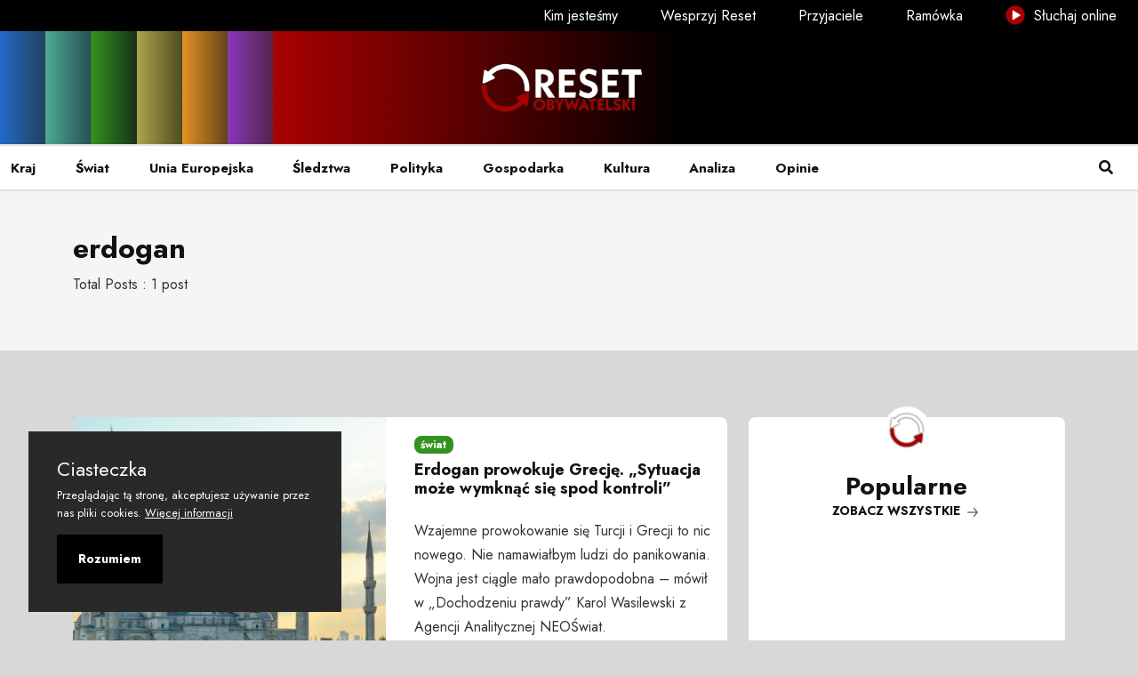

--- FILE ---
content_type: text/html; charset=utf-8
request_url: https://resetobywatelski.pl/tag/erdogan/
body_size: 9663
content:
<!DOCTYPE html>
<html lang="pl">

<head>
  <meta charset="utf-8">

  <meta http-equiv="X-UA-Compatible" content="IE=edge">
  <meta name="viewport" content="width=device-width, initial-scale=1">

  <title>erdogan - resetobywatelski</title>


  <link rel="shortcut icon" type="image/ico" href="https://resetobywatelski.pl/content/images/size/w256h256/2021/09/NOWE-Reset-symbol-czarny-copy.png">

  <link rel="preconnect" href="https://fonts.googleapis.com">
  <link rel="preconnect" href="https://fonts.gstatic.com" crossorigin>
  <link href="https://fonts.googleapis.com/css2?family=Jost:wght@200;400;600;700&display=swap" rel="stylesheet">

  <link rel="stylesheet" href="https://resetobywatelski.pl/assets/css/app.min.css?v=dbc0a6cb91">

  <script src="https://cdn.jsdelivr.net/npm/amplitudejs@latest/dist/amplitude.min.js"></script>

  <script>
    var pagination_next_page_number = '',
      pagination_available_pages_number = '1';
    if (typeof site_content_key === 'undefined') {
      var site_content_key = '240824bb72c8bf1767314d0e46';
    }
    if (typeof site_url === 'undefined') {
      var site_url = 'https://resetobywatelski.pl';
    }
    var ghost_root_url = '/ghost/api/v4';
  </script>

  <link rel="icon" href="https://resetobywatelski.pl/content/images/size/w256h256/2021/09/NOWE-Reset-symbol-czarny-copy.png" type="image/png">
    <link rel="canonical" href="https://resetobywatelski.pl/tag/erdogan/">
    <meta name="referrer" content="no-referrer-when-downgrade">
    
    <meta property="og:site_name" content="resetobywatelski">
    <meta property="og:type" content="website">
    <meta property="og:title" content="erdogan - resetobywatelski">
    <meta property="og:description" content="wolne medium obywateli">
    <meta property="og:url" content="https://resetobywatelski.pl/tag/erdogan/">
    <meta property="og:image" content="https://resetobywatelski.pl/content/images/size/w1200/2022/06/Reset-Logo.jpg">
    <meta property="article:publisher" content="https://www.facebook.com/resetobywatelski">
    <meta name="twitter:card" content="summary_large_image">
    <meta name="twitter:title" content="erdogan - resetobywatelski">
    <meta name="twitter:description" content="wolne medium obywateli">
    <meta name="twitter:url" content="https://resetobywatelski.pl/tag/erdogan/">
    <meta name="twitter:image" content="https://resetobywatelski.pl/content/images/size/w1200/2022/06/Reset-Logo.jpg">
    <meta name="twitter:site" content="@Reset_Oby">
    <meta property="og:image:width" content="1200">
    <meta property="og:image:height" content="377">
    
    <script type="application/ld+json">
{
    "@context": "https://schema.org",
    "@type": "Series",
    "publisher": {
        "@type": "Organization",
        "name": "resetobywatelski",
        "url": "https://resetobywatelski.pl/",
        "logo": {
            "@type": "ImageObject",
            "url": "https://resetobywatelski.pl/content/images/2021/09/reset-logo.png"
        }
    },
    "url": "https://resetobywatelski.pl/tag/erdogan/",
    "name": "erdogan",
    "mainEntityOfPage": "https://resetobywatelski.pl/tag/erdogan/"
}
    </script>

    <meta name="generator" content="Ghost 6.12">
    <link rel="alternate" type="application/rss+xml" title="resetobywatelski" href="https://resetobywatelski.pl/rss/">
    <script defer src="https://cdn.jsdelivr.net/ghost/portal@~2.56/umd/portal.min.js" data-i18n="true" data-ghost="https://resetobywatelski.pl/" data-key="00ae0c959a5aa765b31fc74334" data-api="https://resetobywatelski.ghost.io/ghost/api/content/" data-locale="pl" crossorigin="anonymous"></script><style id="gh-members-styles">.gh-post-upgrade-cta-content,
.gh-post-upgrade-cta {
    display: flex;
    flex-direction: column;
    align-items: center;
    font-family: -apple-system, BlinkMacSystemFont, 'Segoe UI', Roboto, Oxygen, Ubuntu, Cantarell, 'Open Sans', 'Helvetica Neue', sans-serif;
    text-align: center;
    width: 100%;
    color: #ffffff;
    font-size: 16px;
}

.gh-post-upgrade-cta-content {
    border-radius: 8px;
    padding: 40px 4vw;
}

.gh-post-upgrade-cta h2 {
    color: #ffffff;
    font-size: 28px;
    letter-spacing: -0.2px;
    margin: 0;
    padding: 0;
}

.gh-post-upgrade-cta p {
    margin: 20px 0 0;
    padding: 0;
}

.gh-post-upgrade-cta small {
    font-size: 16px;
    letter-spacing: -0.2px;
}

.gh-post-upgrade-cta a {
    color: #ffffff;
    cursor: pointer;
    font-weight: 500;
    box-shadow: none;
    text-decoration: underline;
}

.gh-post-upgrade-cta a:hover {
    color: #ffffff;
    opacity: 0.8;
    box-shadow: none;
    text-decoration: underline;
}

.gh-post-upgrade-cta a.gh-btn {
    display: block;
    background: #ffffff;
    text-decoration: none;
    margin: 28px 0 0;
    padding: 8px 18px;
    border-radius: 4px;
    font-size: 16px;
    font-weight: 600;
}

.gh-post-upgrade-cta a.gh-btn:hover {
    opacity: 0.92;
}</style><script async src="https://js.stripe.com/v3/"></script>
    <script defer src="https://cdn.jsdelivr.net/ghost/sodo-search@~1.8/umd/sodo-search.min.js" data-key="00ae0c959a5aa765b31fc74334" data-styles="https://cdn.jsdelivr.net/ghost/sodo-search@~1.8/umd/main.css" data-sodo-search="https://resetobywatelski.ghost.io/" data-locale="pl" crossorigin="anonymous"></script>
    
    <link href="https://resetobywatelski.pl/webmentions/receive/" rel="webmention">
    <script defer src="/public/cards.min.js?v=dbc0a6cb91"></script>
    <link rel="stylesheet" type="text/css" href="/public/cards.min.css?v=dbc0a6cb91">
    <script defer src="/public/member-attribution.min.js?v=dbc0a6cb91"></script>
    <script defer src="/public/ghost-stats.min.js?v=dbc0a6cb91" data-stringify-payload="false" data-datasource="analytics_events" data-storage="localStorage" data-host="https://resetobywatelski.pl/.ghost/analytics/api/v1/page_hit"  tb_site_uuid="85aad730-eef1-409e-bd64-730896de27b9" tb_post_uuid="undefined" tb_post_type="null" tb_member_uuid="undefined" tb_member_status="undefined"></script><style>:root {--ghost-accent-color: #a90101;}</style>

</head>

<body class="tag-template tag-erdogan body-shape">

<header class="header-area">
  <div class="header-top-area d-none d-lg-flex">
    <a href="/kim-jestesmy/" class=""> Kim jesteśmy </a>
    <a href="/wesprzyj-reset/" class=""> Wesprzyj
      Reset </a>
    <a href="/przyjaciele/" class=""> Przyjaciele </a>
    <a href="/ramowka/" class=""> Ramówka </a>
    <a href="/sluchaj-online/" target="_blank" class=""><img src="https://resetobywatelski.pl/assets/images/icon-play.png?v=dbc0a6cb91" class="small-play-menu-icon" alt="Słuchaj online"> Słuchaj online </a>
  </div>
  <div class="header-navbar-middle d-none d-lg-block rainbow-container">
    <div class="container-fluid">
      <div class="navbar-brand-wrapper py-3 d-flex justify-content-center align-items-center">
        <a class="navbar-brand" href="https://resetobywatelski.pl">
            <img src="https://resetobywatelski.pl/content/images/2021/09/reset-logo.png" alt="resetobywatelski" class="png-with-shadow">
        </a>
      </div>
    </div>
  </div>
  <div class="header-navbar-bottom pt-2 pt-lg-0 border-top border-bottom border-light">
    <div class="container-fluid nf-menu-selector">
      <nav class="navbar navbar-expand-lg">
        <div class="nf-nav-header-part">
            <a class="navbar-brand" href="https://resetobywatelski.pl"><img src="https://resetobywatelski.pl/content/images/2021/09/reset-logo.png" class="png-with-shadow"
                                                              alt="resetobywatelski"></a>
          <button id="nf-navbar-toggler" type="button">
            <span class="navbar-toggler-icon"></span>
          </button>

        </div>
        <div class="main_navbar" id="main_nav">
          <ul class="navbar-nav me-auto">
    <li class="nav-item"><a class="nav-link" href="/tag/kraj/"> Kraj </a></li>
    <li class="nav-item"><a class="nav-link" href="/tag/swiat/"> Świat </a></li>
    <li class="nav-item"><a class="nav-link" href="/tag/unia/"> Unia Europejska </a></li>
    <li class="nav-item"><a class="nav-link" href="/tag/sledztwo/"> Śledztwa </a></li>
    <li class="nav-item"><a class="nav-link" href="/tag/polityka/"> Polityka </a></li>
    <li class="nav-item"><a class="nav-link" href="/tag/gospodarka/"> Gospodarka </a></li>
    <li class="nav-item"><a class="nav-link" href="/tag/kultura/"> Kultura </a></li>
    <li class="nav-item"><a class="nav-link" href="/tag/analiza/"> Analiza </a></li>
    <li class="nav-item"><a class="nav-link" href="/tag/opinia/"> Opinie </a></li>

  <li class="nav-item d-lg-none"><a class="nav-link" href="/kim-jestesmy"> Kim jesteśmy </a></li>
  <li class="nav-item d-lg-none"><a class="nav-link" href="/"> Wesprzyj Reset </a></li>
  <li class="nav-item d-lg-none"><a class="nav-link" href="/"> Przyjaciele </a></li>
  <li class="nav-item d-lg-none"><a class="nav-link" href="/"> Ramówka </a></li>
  <li class="nav-item d-lg-none"><a class="nav-link" target="_blank" href="/sluchaj-online/"> Słuchaj online </a></li>
</ul>

        </div>
        <div class="search-modal" data-bs-toggle="modal" data-bs-target="#headermodal"><a class="nav-link"
                                                                                          href="#"> <i
          class="fas fa-search"></i> </a>
        </div>

      </nav>
               <div class="modal fade" id="headermodal" data-bs-backdrop="static">
            <div class="modal-dialog">
               <div class="modal-content">
                  <div class="container">
                     <div class="modal-body">
                        <div class="headermodal-form">
                           <form action="#" class="forms" id="gh-search-input" method="get" target="_top">
                              <span><svg width="40" height="40" viewBox="0 0 40 40" fill="none" xmlns="http://www.w3.org/2000/svg">
<path d="M40 37.908L28.8267 26.7346C31.5117 23.5112 32.8506 19.3767 32.5649 15.1912C32.2792 11.0058 30.3909 7.09157 27.2927 4.26291C24.1946 1.43425 20.1252 -0.0910874 15.9311 0.00421098C11.7369 0.0995094 7.74103 1.80811 4.77457 4.77457C1.80811 7.74103 0.0995094 11.7369 0.00421098 15.9311C-0.0910874 20.1252 1.43425 24.1946 4.26291 27.2927C7.09157 30.3909 11.0058 32.2792 15.1912 32.5649C19.3767 32.8506 23.5112 31.5117 26.7346 28.8267L37.908 40L40 37.908ZM3.01195 16.3276C3.01195 13.6941 3.7929 11.1196 5.25605 8.92984C6.7192 6.74009 8.79883 5.03338 11.232 4.02555C13.6651 3.01772 16.3424 2.75402 18.9254 3.26781C21.5084 3.7816 23.881 5.0498 25.7433 6.91203C27.6055 8.77426 28.8737 11.1469 29.3875 13.7299C29.9013 16.3129 29.6376 18.9902 28.6298 21.4233C27.6219 23.8565 25.9152 25.9361 23.7255 27.3992C21.5357 28.8624 18.9612 29.6433 16.3276 29.6433C12.7973 29.6394 9.41268 28.2353 6.91635 25.7389C4.42003 23.2426 3.01587 19.858 3.01195 16.3276V16.3276Z" fill="#6c757d"/>
</svg>
</span>
                              <input type="search" id="gh-search-text" name="q" class="form-control" placeholder="Szukaj">
                           </form>
                           <div class="search-close" data-bs-dismiss="modal">
                              <svg width="44" height="44" viewBox="0 0 44 44" fill="none" xmlns="http://www.w3.org/2000/svg">
<path d="M2 42L42 2M42 42L2 2" stroke="#6c757d" stroke-width="3" stroke-linecap="round" stroke-linejoin="round"/>
</svg>
                           </div>
                        </div>
                        <div class="pb-4" id="gh-search-results"></div>
                        <div class="search-modal-extension">
                           <h4 class="mb-3">Najpopularniejsze kategorie</h4>
                           <div class="search-suggestions mb-4">
                              <ul class="tag-cloud list-inline">
                                 <li class="list-inline-item"> <a class="btn bg-light text-secondary bg-hover-danger text-hover-white bg-hover-danger text-hover-white" href="/tag/przylebska/">&#x60;Przyłębska</a></li>
                                 <li class="list-inline-item"> <a class="btn bg-light text-secondary bg-hover-danger text-hover-white bg-hover-danger text-hover-white" href="/tag/10-kwietnia/">10 kwietnia</a></li>
                                 <li class="list-inline-item"> <a class="btn bg-light text-secondary bg-hover-danger text-hover-white bg-hover-danger text-hover-white" href="/tag/100afer/">100afer</a></li>
                                 <li class="list-inline-item"> <a class="btn bg-light text-secondary bg-hover-danger text-hover-white bg-hover-danger text-hover-white" href="/tag/2021/">2021</a></li>
                                 <li class="list-inline-item"> <a class="btn bg-light text-secondary bg-hover-danger text-hover-white bg-hover-danger text-hover-white" href="/tag/5-lat-resetu/">5 lat resetu</a></li>
                                 <li class="list-inline-item"> <a class="btn bg-light text-secondary bg-hover-danger text-hover-white bg-hover-danger text-hover-white" href="/tag/800plus/">800plus</a></li>
                                 <li class="list-inline-item"> <a class="btn bg-light text-secondary bg-hover-danger text-hover-white bg-hover-danger text-hover-white" href="/tag/abdulrazak-gurnah/">Abdulrazak Gurnah</a></li>
                                 <li class="list-inline-item"> <a class="btn bg-light text-secondary bg-hover-danger text-hover-white bg-hover-danger text-hover-white" href="/tag/aborcja/">aborcja</a></li>
                                 <li class="list-inline-item"> <a class="btn bg-light text-secondary bg-hover-danger text-hover-white bg-hover-danger text-hover-white" href="/tag/abw/">ABW</a></li>
                                 <li class="list-inline-item"> <a class="btn bg-light text-secondary bg-hover-danger text-hover-white bg-hover-danger text-hover-white" href="/tag/adam-bodnar/">Adam Bodnar</a></li>
                              </ul>
                           </div>
                           <h4 class="mb-3">Dla Ciebie</h4>
                           <div class="row">
                              <div class="col-md-6 col-lg-4">
                                 <article class="search-block">
                                    <img class="lazyload w-100" srcset="/content/images/2026/01/Cyberwojna--Grenlandia-i-rozpad-porz--dku-bezpiecze--stwa.png 300w, /content/images/2026/01/Cyberwojna--Grenlandia-i-rozpad-porz--dku-bezpiecze--stwa.png 600w, /content/images/2026/01/Cyberwojna--Grenlandia-i-rozpad-porz--dku-bezpiecze--stwa.png 1000w, /content/images/2026/01/Cyberwojna--Grenlandia-i-rozpad-porz--dku-bezpiecze--stwa.png
                                    2000w" sizes="(max-width: 1000px) 400px, 800px" src="/content/images/2026/01/Cyberwojna--Grenlandia-i-rozpad-porz--dku-bezpiecze--stwa.png"
                                    alt="Cyberwojna, Grenlandia i rozpad porządku bezpieczeństwa. Europa wchodzi w erę strategicznej samotności" loading="lazy" />
                                    <div class="search-block-content">
                                       <div class="search-block-meta my-1">
                                          <a href="/tag/swiat/" class="badge bg-danger">świat</a>
                                       </div>
                                       <h6><a href="/cyberwojna-grenlandia-i-rozpad-porzadku-bezpieczenstwa-europa-wchodzi-w-ere-strategicznej-samotnosci/">Cyberwojna, Grenlandia i rozpad porządku bezpieczeństwa. Europa wchodzi w erę strategicznej samotności</a></h6>
                                    </div>
                                 </article>
                              </div>
                              <div class="col-md-6 col-lg-4">
                                 <article class="search-block">
                                    <img class="lazyload w-100" srcset="/content/images/2026/01/Polityka-w-klatce..png 300w, /content/images/2026/01/Polityka-w-klatce..png 600w, /content/images/2026/01/Polityka-w-klatce..png 1000w, /content/images/2026/01/Polityka-w-klatce..png
                                    2000w" sizes="(max-width: 1000px) 400px, 800px" src="/content/images/2026/01/Polityka-w-klatce..png"
                                    alt="Polityka w klatce. Jak freak-debaty niszczą życie publiczne" loading="lazy" />
                                    <div class="search-block-content">
                                       <div class="search-block-meta my-1">
                                          <a href="/tag/kraj/" class="badge bg-danger">kraj</a>
                                       </div>
                                       <h6><a href="/polityka-w-klatce-jak-freak-debaty-niszcza-zycie-publiczne/">Polityka w klatce. Jak freak-debaty niszczą życie publiczne</a></h6>
                                    </div>
                                 </article>
                              </div>
                              <div class="col-md-6 col-lg-4">
                                 <article class="search-block">
                                    <img class="lazyload w-100" srcset="/content/images/2026/01/Berlin-w-ciemno--ci.png 300w, /content/images/2026/01/Berlin-w-ciemno--ci.png 600w, /content/images/2026/01/Berlin-w-ciemno--ci.png 1000w, /content/images/2026/01/Berlin-w-ciemno--ci.png
                                    2000w" sizes="(max-width: 1000px) 400px, 800px" src="/content/images/2026/01/Berlin-w-ciemno--ci.png"
                                    alt="Berlin w ciemności. Sabotaż, który obnażył kruchość niemieckiego państwa" loading="lazy" />
                                    <div class="search-block-content">
                                       <div class="search-block-meta my-1">
                                          <a href="/tag/swiat/" class="badge bg-danger">świat</a>
                                       </div>
                                       <h6><a href="/berlin-w-ciemnosci-sabotaz-ktory-obnazyl-kruchosc-niemieckiego-panstwa/">Berlin w ciemności. Sabotaż, który obnażył kruchość niemieckiego państwa</a></h6>
                                    </div>
                                 </article>
                              </div>
                           </div>
                        </div>
                     </div>
                  </div>
               </div>
            </div>
         </div>    </div>
  </div>
</header><!--/// Blog Area /// -->
<div class="blog-area pb-5">
    <div class="nf-page-title-area py-4 bg-light">
      <div class="container">
        <div class="row">
          <div class="col-md-12">
            <h2>erdogan</h2>
              <p>Total Posts : 1 post </p>

          </div>
        </div>
      </div>
    </div>
    <div class="container pt-5">
      <div class="row">
        <div class="col-md-7 col-lg-8">
          <div class="row">
                <div class="col-md-12 nf-post-item">
                  <article data-aos="fade-up" class="blog-style2 card mb-4 post tag-swiat tag-dochodzenie-prawdy tag-turcja tag-grecja tag-erdogan tag-karol-wasilewski tag-tomasz-piatek tag-wojna">
    <div class="feature-image">
      <div class="image-frame image-hover-style-1">
        <a href="/erdogan-prowokuje-grecje-sytuacja-moze-wymknac-sie-spod-kontroli/">
          <img class="lazyload w-100" srcset="/content/images/2022/06/adli-wahid-3-QB-YKxTKY-unsplash.jpg 300w, /content/images/2022/06/adli-wahid-3-QB-YKxTKY-unsplash.jpg 600w, /content/images/2022/06/adli-wahid-3-QB-YKxTKY-unsplash.jpg 1000w, /content/images/2022/06/adli-wahid-3-QB-YKxTKY-unsplash.jpg
                    2000w" sizes="(max-width: 1000px) 400px, 800px" src="/content/images/2022/06/adli-wahid-3-QB-YKxTKY-unsplash.jpg"
               alt="Erdogan prowokuje Grecję. „Sytuacja może wymknąć się spod kontroli”" loading="lazy"/>
        </a>
      </div>
    </div>
  <div data-aos="fade-in" class="card-body  d-md-flex align-items-center">
    <div class="card-flex-content">
        <a href="/tag/swiat/" class="badge bg-default bg-swiat">świat</a>
      <h4><a href="/erdogan-prowokuje-grecje-sytuacja-moze-wymknac-sie-spod-kontroli/">Erdogan prowokuje Grecję. „Sytuacja może wymknąć się spod kontroli”</a>
      </h4>
      <p>Wzajemne prowokowanie się Turcji i Grecji to nic nowego. Nie namawiałbym ludzi do panikowania. Wojna jest ciągle mało prawdopodobna – mówił w „Dochodzeniu prawdy” Karol Wasilewski z Agencji Analitycznej NEOŚwiat.</p>

      <div class="row">
        <div class="col-lg-12"> <span class="date-info small  float-lg-end">
                        <span>13 cze 22</span>
                    </span>
        </div>
      </div>
    </div>
  </div>
</article>


                </div>
          </div>
          <div class="row">
            <div class="col-md-12">
              <button class="btn btn-light mb-2 w-100 loadmore-4">
                Więcej
              </button>
            </div>
          </div>
        </div>
        <div class="col-lg-4 col-md-5">
            <div class="sidebar-widget mb-3 widget-white rounded">
    <div class="widget-top-reset">
      <div class="rounded-icon-reset">
        <img src="https://resetobywatelski.pl/assets/images/reset-symbol-bialy-sm.png?v=dbc0a6cb91" class="png-with-shadow">
      </div>
    </div>
    <div class="wrapper">
      <div class="row">
        <div class="col-md-12">
          <div class="section-title-block d-flex pb-3">
                <h3 class="section-widget-title">
                  Popularne
                </h3>
                <a href="/tag/trending/" class="text-uppercase section-title-link">
                  Zobacz wszystkie
                  <svg width="24" height="24" viewBox="0 0 24 24" xmlns="http://www.w3.org/2000/svg">
                    <path
                      d="M1.5 13.5h17.79l-5.445 6.54a1.502 1.502 0 102.31 1.92l7.5-9a1.78 1.78 0 00.135-.226c0-.075.075-.12.105-.195A1.5 1.5 0 0024 12a1.499 1.499 0 00-.105-.54c0-.075-.075-.12-.105-.195a1.766 1.766 0 00-.135-.225l-7.5-9A1.499 1.499 0 0015 1.5a1.5 1.5 0 00-1.155 2.46l5.445 6.54H1.5a1.5 1.5 0 100 3z">
                    </path>
                  </svg>
                </a>

          </div>
        </div>
      </div>
        <article data-aos="fade-in" class="blog-style5 d-flex align-items-center d-md-block d-xl-flex post tag-swiat tag-europa tag-opinia tag-marcin-celinski tag-dryjanska tag-walenciak tag-celinski tag-cotygodnik tag-ukraina tag-rosja tag-wojna tag-trending featured">
    <a href="/europa-na-zakrecie-zelenski-w-warszawie-unia-w-rozkroku-a-polska-wciaz-szuka-siebie/" aria-label="Europa na zakręcie. Zełenski w Warszawie, Unia w rozkroku, a Polska wciąż szuka siebie">
      <div class="post-img-wrap position-relative overflow-hidden">

        <img class="lazyload post-img" srcset="/content/images/2025/12/cotygodnik.png 300w, /content/images/2025/12/cotygodnik.png 600w, /content/images/2025/12/cotygodnik.png 1000w, /content/images/2025/12/cotygodnik.png 2000w"
             sizes="(max-width: 1000px) 400px, 800px" src="/content/images/2025/12/cotygodnik.png" alt="Europa na zakręcie. Zełenski w Warszawie, Unia w rozkroku, a Polska wciąż szuka siebie"
             loading="lazy" data-src="/content/images/2025/12/cotygodnik.png"/>


      </div>
    </a>
  <div class="post-content pt-md-2 pt-xl-0 pt-0">
    <h6 class="post-title"><a href="/europa-na-zakrecie-zelenski-w-warszawie-unia-w-rozkroku-a-polska-wciaz-szuka-siebie/">Europa na zakręcie. Zełenski w Warszawie, Unia w rozkroku, a Polska wciąż szuka siebie</a>
    </h6>
    <div class="post-meta">
            <span class="date-info small">
                <span>25 gru 25</span>
            </span>
    </div>
  </div>
</article>        <article data-aos="fade-in" class="blog-style5 d-flex align-items-center d-md-block d-xl-flex post tag-gospodarka tag-trending featured">
    <a href="/polska-gospodarka-po-dwoch-latach-rzadu-tuska-stabilizacja-i-wielkie-wyzwania-na-niepewna-przyszlosc/" aria-label="Polska gospodarka po dwóch latach rządu Tuska: stabilizacja i wielkie wyzwania na niepewną przyszłość">
      <div class="post-img-wrap position-relative overflow-hidden">

        <img class="lazyload post-img" srcset="/content/images/2025/12/polska-gospodarka.png 300w, /content/images/2025/12/polska-gospodarka.png 600w, /content/images/2025/12/polska-gospodarka.png 1000w, /content/images/2025/12/polska-gospodarka.png 2000w"
             sizes="(max-width: 1000px) 400px, 800px" src="/content/images/2025/12/polska-gospodarka.png" alt="Polska gospodarka po dwóch latach rządu Tuska: stabilizacja i wielkie wyzwania na niepewną przyszłość"
             loading="lazy" data-src="/content/images/2025/12/polska-gospodarka.png"/>


      </div>
    </a>
  <div class="post-content pt-md-2 pt-xl-0 pt-0">
    <h6 class="post-title"><a href="/polska-gospodarka-po-dwoch-latach-rzadu-tuska-stabilizacja-i-wielkie-wyzwania-na-niepewna-przyszlosc/">Polska gospodarka po dwóch latach rządu Tuska: stabilizacja i wielkie wyzwania na niepewną przyszłość</a>
    </h6>
    <div class="post-meta">
            <span class="date-info small">
                <span>24 gru 25</span>
            </span>
    </div>
  </div>
</article>        <article data-aos="fade-in" class="blog-style5 d-flex align-items-center d-md-block d-xl-flex post tag-kraj tag-trending featured">
    <a href="/partia-rosyjska-w-polsce-braun-rozpoczal-konsolidacje-srodowisk-prorosyjskich/" aria-label="Partia rosyjska w Polsce? Braun rozpoczął konsolidację  środowisk prorosyjskich">
      <div class="post-img-wrap position-relative overflow-hidden">

        <img class="lazyload post-img" srcset="/content/images/2025/12/partia_rosyjska.png 300w, /content/images/2025/12/partia_rosyjska.png 600w, /content/images/2025/12/partia_rosyjska.png 1000w, /content/images/2025/12/partia_rosyjska.png 2000w"
             sizes="(max-width: 1000px) 400px, 800px" src="/content/images/2025/12/partia_rosyjska.png" alt="Partia rosyjska w Polsce? Braun rozpoczął konsolidację  środowisk prorosyjskich"
             loading="lazy" data-src="/content/images/2025/12/partia_rosyjska.png"/>


      </div>
    </a>
  <div class="post-content pt-md-2 pt-xl-0 pt-0">
    <h6 class="post-title"><a href="/partia-rosyjska-w-polsce-braun-rozpoczal-konsolidacje-srodowisk-prorosyjskich/">Partia rosyjska w Polsce? Braun rozpoczął konsolidację  środowisk prorosyjskich</a>
    </h6>
    <div class="post-meta">
            <span class="date-info small">
                <span>22 gru 25</span>
            </span>
    </div>
  </div>
</article>        <article data-aos="fade-in" class="blog-style5 d-flex align-items-center d-md-block d-xl-flex post tag-swiat tag-trending featured">
    <a href="/trump-tajlandia-i-kambodza-konflikt-graniczny-ktory-stal-sie-globalna-gra-o-wplywy/" aria-label="Trump, Tajlandia i Kambodża: konflikt graniczny, który stał się globalną grą o wpływy">
      <div class="post-img-wrap position-relative overflow-hidden">

        <img class="lazyload post-img" srcset="/content/images/2025/12/trump-tajlandia.png 300w, /content/images/2025/12/trump-tajlandia.png 600w, /content/images/2025/12/trump-tajlandia.png 1000w, /content/images/2025/12/trump-tajlandia.png 2000w"
             sizes="(max-width: 1000px) 400px, 800px" src="/content/images/2025/12/trump-tajlandia.png" alt="Trump, Tajlandia i Kambodża: konflikt graniczny, który stał się globalną grą o wpływy"
             loading="lazy" data-src="/content/images/2025/12/trump-tajlandia.png"/>


      </div>
    </a>
  <div class="post-content pt-md-2 pt-xl-0 pt-0">
    <h6 class="post-title"><a href="/trump-tajlandia-i-kambodza-konflikt-graniczny-ktory-stal-sie-globalna-gra-o-wplywy/">Trump, Tajlandia i Kambodża: konflikt graniczny, który stał się globalną grą o wpływy</a>
    </h6>
    <div class="post-meta">
            <span class="date-info small">
                <span>22 gru 25</span>
            </span>
    </div>
  </div>
</article>        <article data-aos="fade-in" class="blog-style5 d-flex align-items-center d-md-block d-xl-flex post tag-kraj tag-polityka tag-opinia tag-cotygodnik tag-jazdzewski tag-korus tag-marcin-celinski tag-trending featured">
    <a href="/lewica-na-rozdrozu-czarzasty-nawrocki-i-spory-o-obronnosc-panstwa/" aria-label="Lewica na rozdrożu: Czarzasty, Nawrocki i spory o obronność państwa">
      <div class="post-img-wrap position-relative overflow-hidden">

        <img class="lazyload post-img" srcset="/content/images/2025/12/weto-za-weto.png 300w, /content/images/2025/12/weto-za-weto.png 600w, /content/images/2025/12/weto-za-weto.png 1000w, /content/images/2025/12/weto-za-weto.png 2000w"
             sizes="(max-width: 1000px) 400px, 800px" src="/content/images/2025/12/weto-za-weto.png" alt="Lewica na rozdrożu: Czarzasty, Nawrocki i spory o obronność państwa"
             loading="lazy" data-src="/content/images/2025/12/weto-za-weto.png"/>


      </div>
    </a>
  <div class="post-content pt-md-2 pt-xl-0 pt-0">
    <h6 class="post-title"><a href="/lewica-na-rozdrozu-czarzasty-nawrocki-i-spory-o-obronnosc-panstwa/">Lewica na rozdrożu: Czarzasty, Nawrocki i spory o obronność państwa</a>
    </h6>
    <div class="post-meta">
            <span class="date-info small">
                <span>15 gru 25</span>
            </span>
    </div>
  </div>
</article>
    </div>
  </div>

  <div class="sidebar-widget mb-3 widget-white rounded">
    <div class="widget-top-reset">
      <div class="rounded-icon-reset">
        <img src="https://resetobywatelski.pl/assets/images/reset-symbol-bialy-sm.png?v=dbc0a6cb91" class="png-with-shadow">
      </div>
    </div>
    <div class="wrapper">
      <div class="row">
        <div class="col-md-12">
          <div class="section-title-block d-flex pb-3">
                <h3 class="section-widget-title">
                  Polexit news
                </h3>
                <a href="/tag/polexit/" class="text-uppercase section-title-link">
                  Zobacz wszystkie
                  <svg width="24" height="24" viewBox="0 0 24 24" xmlns="http://www.w3.org/2000/svg">
                    <path
                      d="M1.5 13.5h17.79l-5.445 6.54a1.502 1.502 0 102.31 1.92l7.5-9a1.78 1.78 0 00.135-.226c0-.075.075-.12.105-.195A1.5 1.5 0 0024 12a1.499 1.499 0 00-.105-.54c0-.075-.075-.12-.105-.195a1.766 1.766 0 00-.135-.225l-7.5-9A1.499 1.499 0 0015 1.5a1.5 1.5 0 00-1.155 2.46l5.445 6.54H1.5a1.5 1.5 0 100 3z">
                    </path>
                  </svg>
                </a>

          </div>
        </div>
      </div>
        <article data-aos="fade-in" class="blog-style5 d-flex align-items-center d-md-block d-xl-flex post tag-swiat tag-opinia tag-analiza tag-usa tag-polexit-news tag-polexit featured">
    <a href="/rozejm-ktory-nie-daje-pokoju-co-naprawde-oznacza-plan-trumpa-dla-gazy/" aria-label="Rozejm, który nie daje pokoju. Co naprawdę oznacza „plan Trumpa” dla Gazy?">
      <div class="post-img-wrap position-relative overflow-hidden">

        <img class="lazyload post-img" srcset="/content/images/2025/12/wojtys.png 300w, /content/images/2025/12/wojtys.png 600w, /content/images/2025/12/wojtys.png 1000w, /content/images/2025/12/wojtys.png 2000w"
             sizes="(max-width: 1000px) 400px, 800px" src="/content/images/2025/12/wojtys.png" alt="Rozejm, który nie daje pokoju. Co naprawdę oznacza „plan Trumpa” dla Gazy?"
             loading="lazy" data-src="/content/images/2025/12/wojtys.png"/>


      </div>
    </a>
  <div class="post-content pt-md-2 pt-xl-0 pt-0">
    <h6 class="post-title"><a href="/rozejm-ktory-nie-daje-pokoju-co-naprawde-oznacza-plan-trumpa-dla-gazy/">Rozejm, który nie daje pokoju. Co naprawdę oznacza „plan Trumpa” dla Gazy?</a>
    </h6>
    <div class="post-meta">
            <span class="date-info small">
                <span>09 gru 25</span>
            </span>
    </div>
  </div>
</article>        <article data-aos="fade-in" class="blog-style5 d-flex align-items-center d-md-block d-xl-flex post tag-kraj tag-polexit tag-polityka tag-opinia tag-trending featured">
    <a href="/glos-sprzeciwu-wobec-toksycznego-ekstremisty/" aria-label="Głos sprzeciwu wobec toksycznego ekstremisty">
      <div class="post-img-wrap position-relative overflow-hidden">

        <img class="lazyload post-img" srcset="/content/images/2025/12/dno_braun.png 300w, /content/images/2025/12/dno_braun.png 600w, /content/images/2025/12/dno_braun.png 1000w, /content/images/2025/12/dno_braun.png 2000w"
             sizes="(max-width: 1000px) 400px, 800px" src="/content/images/2025/12/dno_braun.png" alt="Głos sprzeciwu wobec toksycznego ekstremisty"
             loading="lazy" data-src="/content/images/2025/12/dno_braun.png"/>


      </div>
    </a>
  <div class="post-content pt-md-2 pt-xl-0 pt-0">
    <h6 class="post-title"><a href="/glos-sprzeciwu-wobec-toksycznego-ekstremisty/">Głos sprzeciwu wobec toksycznego ekstremisty</a>
    </h6>
    <div class="post-meta">
            <span class="date-info small">
                <span>06 gru 25</span>
            </span>
    </div>
  </div>
</article>        <article data-aos="fade-in" class="blog-style5 d-flex align-items-center d-md-block d-xl-flex post tag-kraj tag-polexit tag-z-politycznego-dna featured">
    <a href="/polska-prawica-w-cieniu-trumpa-suwerennosc-czy-zaleznosc/" aria-label="Polska prawica w cieniu Trumpa — suwerenność czy zależność">
      <div class="post-img-wrap position-relative overflow-hidden">

        <img class="lazyload post-img" srcset="/content/images/2025/11/Polska-prawica-w-cieniu-Trumpa-----suwerenno-----czy-zale--no----.png 300w, /content/images/2025/11/Polska-prawica-w-cieniu-Trumpa-----suwerenno-----czy-zale--no----.png 600w, /content/images/2025/11/Polska-prawica-w-cieniu-Trumpa-----suwerenno-----czy-zale--no----.png 1000w, /content/images/2025/11/Polska-prawica-w-cieniu-Trumpa-----suwerenno-----czy-zale--no----.png 2000w"
             sizes="(max-width: 1000px) 400px, 800px" src="/content/images/2025/11/Polska-prawica-w-cieniu-Trumpa-----suwerenno-----czy-zale--no----.png" alt="Polska prawica w cieniu Trumpa — suwerenność czy zależność"
             loading="lazy" data-src="/content/images/2025/11/Polska-prawica-w-cieniu-Trumpa-----suwerenno-----czy-zale--no----.png"/>


      </div>
    </a>
  <div class="post-content pt-md-2 pt-xl-0 pt-0">
    <h6 class="post-title"><a href="/polska-prawica-w-cieniu-trumpa-suwerennosc-czy-zaleznosc/">Polska prawica w cieniu Trumpa — suwerenność czy zależność</a>
    </h6>
    <div class="post-meta">
            <span class="date-info small">
                <span>30 lis 25</span>
            </span>
    </div>
  </div>
</article>        <article data-aos="fade-in" class="blog-style5 d-flex align-items-center d-md-block d-xl-flex post tag-swiat tag-opinia tag-usa tag-rosja tag-ukraina tag-leszek-jazdzewski tag-slawomir-kalinowski tag-marcin-celinski tag-cotygodnik tag-analiza tag-polexit featured">
    <a href="/europa-wobec-ultimatum-co-dalej-z-ukraina/" aria-label="Europa wobec ultimatum. Co dalej z Ukrainą?">
      <div class="post-img-wrap position-relative overflow-hidden">

        <img class="lazyload post-img" srcset="/content/images/2025/11/cotyg.png 300w, /content/images/2025/11/cotyg.png 600w, /content/images/2025/11/cotyg.png 1000w, /content/images/2025/11/cotyg.png 2000w"
             sizes="(max-width: 1000px) 400px, 800px" src="/content/images/2025/11/cotyg.png" alt="Europa wobec ultimatum. Co dalej z Ukrainą?"
             loading="lazy" data-src="/content/images/2025/11/cotyg.png"/>


      </div>
    </a>
  <div class="post-content pt-md-2 pt-xl-0 pt-0">
    <h6 class="post-title"><a href="/europa-wobec-ultimatum-co-dalej-z-ukraina/">Europa wobec ultimatum. Co dalej z Ukrainą?</a>
    </h6>
    <div class="post-meta">
            <span class="date-info small">
                <span>25 lis 25</span>
            </span>
    </div>
  </div>
</article>        <article data-aos="fade-in" class="blog-style5 d-flex align-items-center d-md-block d-xl-flex post tag-kraj-3 tag-zbigiew-ziobro tag-jaroslaw-kaczynski tag-kibole tag-beres tag-marcin-celinski tag-krakow-warszawa-wspolna-sprawa tag-polexit featured">
    <a href="/kibole-kaczynski-i-ziobro-w-budapeszcie/" aria-label="Kibole, Kaczyński i Ziobro w Budapeszcie">
      <div class="post-img-wrap position-relative overflow-hidden">

        <img class="lazyload post-img" srcset="/content/images/2025/11/krk.png 300w, /content/images/2025/11/krk.png 600w, /content/images/2025/11/krk.png 1000w, /content/images/2025/11/krk.png 2000w"
             sizes="(max-width: 1000px) 400px, 800px" src="/content/images/2025/11/krk.png" alt="Kibole, Kaczyński i Ziobro w Budapeszcie"
             loading="lazy" data-src="/content/images/2025/11/krk.png"/>


      </div>
    </a>
  <div class="post-content pt-md-2 pt-xl-0 pt-0">
    <h6 class="post-title"><a href="/kibole-kaczynski-i-ziobro-w-budapeszcie/">Kibole, Kaczyński i Ziobro w Budapeszcie</a>
    </h6>
    <div class="post-meta">
            <span class="date-info small">
                <span>25 lis 25</span>
            </span>
    </div>
  </div>
</article>
    </div>
  </div>

        </div>
      </div>
    </div>
</div>
<section class="cta-area py-7 bg-white border border-light">

    <ul class="circles">
        <li><i class="fa fa-envelope-open fa-5x"></i></li>
        <li><i class="fa fa-envelope fa-4x"></i></li>
        <li><i class="fa fa-envelope fa-3x"></i></li>
        <li><i class="fa fa-envelope-open fa-2x"></i></li>
        <li><i class="fa fa-envelope fa-1x"></i></li>
        <li><i class="fa fa-envelope fa-2x"></i></li>
        <li><i class="fa fa-envelope fa-1x"></i></li>
        <li><i class="fa fa-envelope fa-3x"></i></li>
        <li><i class="fa fa-envelope fa-2x"></i></li>
        <li><i class="fa fa-envelope fa-5x"></i></li>
    </ul>

    <div class="container text-center z-index-10 position-relative  ">
        <div class="row">
            <div class="col-md-8 m-auto">
                <h2 class="text-secondary">Dołącz do nas</h2>
                <p>Podoba Ci się?</p>
                <a href="#/portal/signup" class="btn btn-outline-danger border-2 bg-hover-danger text-hover-white box-hover btn-circle">Obywateluj z nami </a>
            </div>
        </div>
    </div>
</section>
<footer class="footer-area pt-7 pb-2">
   <div class="container">
      <div class="row">
  <div class="col-xxl-5 col-xl-3 col-lg-6 col-md-6 col-sm-6 pb-3  d-flex align-items-center">
    <div class="footer-widget pe-2">
    <img class="footer-logo mb-3 png-with-shadow" src="https://resetobywatelski.pl/content/images/2021/09/reset-logo.png" alt="resetobywatelski">
  <p>Twórz Reset z nami. Komentuj, pisz i wspieraj</p>
</div>  </div>
  <div class="col-xxl-2 col-xl-3 col-lg-6 col-md-6 col-sm-6 pb-3">
     <div class="footer-widget">
    <h5 class="mb-3">Nawigacja</h5>
    <ul class="footer-nav list-inline">
    <li><a href="/polityka-prywatnosci/">Polityka prywatności</a></li>
    <li><a href="/regulamin/">Regulamin</a></li>
    <li><a href="https://arbitror.pl/statut-fundacji-arbitror/">Statut fundacji</a></li>
    <li><a href="/redakcja/">Redakcja</a></li>
    <li><a href="/rozwoj-i-cele/">Rozwój i cele</a></li>
    <li><a href="/fundatorki-i-fundatorzy-resetu/">Fundatorki i Fundatorzy</a></li>
</ul>

</div>  </div>
  <div class="col-xxl-2 col-xl-3 col-lg-6 col-md-6 col-sm-6 pb-3">
    <div class="footer-widget">
    <h5 class="mb-3">Social Media</h5>
    <ul class="footer-nav list-inline">
        <li><a href="https://www.facebook.com/resetobywatelski"><span class="icon"><i class="fab fa-facebook-f"></i></span>Facebook</a></li>
        <li><a href="https://x.com/Reset_Oby"><span class="icon"><i class="fab fa-twitter"></i></span>Twitter</a></li>
    </ul>
</div>  </div>

  <div class="col-xxl-3 col-xl-3 col-lg-6 col-md-6 col-sm-6 pb-3 ">
    <div class="footer-widget">
    <h5 class="mb-3">Dane kontaktowe</h5>
    <ul class="footer-nav list-inline">
        <li><a href="#"><span class="icon"><i class="fas fa-map-pin"></i></span>Andersa 10, 00-201 Warszawa</a></li>
        <li><a href="#"><span class="icon"><i class="fas fa-envelope-open"></i></span>reset@resetobywatelski.pl</a>
        </li>
    </ul>
</div>  </div>
</div>

<div class="row">
  <div class="col-md-12 mt-4 border-1 border-top pt-3 border-light">
    <div class="footer-copyright text-sm  text-center">
      <p>&copy; <span id="spanYear"></span> <a href="https://arbitror.pl" rel="noopener noreferrer">Fundacja
        Arbitror</a> <br>
        <span>Developed with <i class="fa fa-heart text-danger"></i> by
                  <a href="https://www.linkedin.com/in/maciej-misztal-bb424221/" target="_blank" title="Maciej Misztal">Maciej</a> &amp;
                  <a href="https://www.frontalcortex.pl/" target="_blank" title="Łukasz Gołaszewski">Łukasz</a>
                </span>
      </p>
    </div>
  </div>
</div>
   </div>
</footer>


<!-- gulp:js -->
<script src="https://resetobywatelski.pl/assets/js/build.min.js?v=dbc0a6cb91"></script>
<!-- endgulp -->

<script>
  const postsPerPage = 5;
  const noMoreText = 'To by było na tyle...';

  (function ($) {
    'use strict';

    const value = [2, 1, 2, 3];
    for (let x = 2, i = -1; x <= $('.h4-post').length; x = x + value[i + 1], i++) {
      $(`.h4-post:nth-child(${x})`).addClass('h4-post-hidden');
      if (i == 3) {
        i = -1;
      }
    }
    $('.h4-post-hidden').remove();

    for (let x = 4; x <= $('.h5-post').length; x = x + 5) {
      $(`.h5-post:nth-child(${x})`).removeClass('col-xl-4');
      $(`.h5-post:nth-child(${x + 1})`).removeClass('col-xl-4');
      console.log(x, x + 1);
    }


    $(document).ready(function () {
      $('.nf-post-item').slice(0, 5).show();
      $('.loadmore-1, .loadmore-2, .loadmore-3, .loadmore-4, .loadmore-5, .loadmore-h4,.loadmore-h5, .loadmore-h6').on('click', function (e) {
        e.preventDefault();
        $('.nf-post-item:hidden').slice(0, 5).slideDown();
        if ($('.nf-post-item:hidden').length == 0) {
          $('.loadmore-1, .loadmore-2, .loadmore-3, .loadmore-4, .loadmore-5,.loadmore-h4,.loadmore-h5, .loadmore-h6').text(noMoreText).addClass('noContent');
        }
      });

    });

  }(jQuery));
    
</script>
<script>
  $('span.nf-toggle-iocn').on('click', function () {
    $(this).parent().toggleClass('nf-toggle-dropdown');
  });
</script>

<script>
  // --- Config --- //
  var purecookieTitle = 'Ciasteczka'; // Title
  var purecookieDesc = 'Przeglądając tą stronę, akceptujesz używanie przez nas pliki cookies.'; // Description
  var purecookieLink = '<a href="/" target="_blank">Więcej informacji</a>'; // Cookiepolicy link
  var purecookieButton = 'Rozumiem'; // Button text
  var cookieName = 'resetCookie';

  // ---        --- //


  function pureFadeIn(elem, display) {
    var el = document.getElementById(elem);
    el.style.opacity = 0;
    el.style.display = display || 'block';

    (function fade() {
      var val = parseFloat(el.style.opacity);
      if (!((val += .02) > 1)) {
        el.style.opacity = val;
        requestAnimationFrame(fade);
      }
    })();
  };

  function pureFadeOut(elem) {
    var el = document.getElementById(elem);
    el.style.opacity = 1;

    (function fade() {
      if ((el.style.opacity -= .02) < 0) {
        el.style.display = 'none';
      } else {
        requestAnimationFrame(fade);
      }
    })();
  };

  function setCookie(name, value, days) {
    var expires = '';
    if (days) {
      var date = new Date();
      date.setTime(date.getTime() + (days * 24 * 60 * 60 * 1000));
      expires = '; expires=' + date.toUTCString();
    }
    document.cookie = name + '=' + (value || '') + expires + '; path=/';
  }

  function getCookie(name) {
    var nameEQ = name + '=';
    var ca = document.cookie.split(';');
    for (var i = 0; i < ca.length; i++) {
      var c = ca[i];
      while (c.charAt(0) == ' ') c = c.substring(1, c.length);
      if (c.indexOf(nameEQ) == 0) return c.substring(nameEQ.length, c.length);
    }
    return null;
  }

  function eraseCookie(name) {
    document.cookie = name + '=; Max-Age=-99999999;';
  }

  function cookieConsent() {
    if (!getCookie(cookieName)) {
      document.body.innerHTML += '<div class="cookieConsentContainer" id="cookieConsentContainer"><div class="cookieTitle"><a>' + purecookieTitle + '</a></div><div class="cookieDesc"><p>' + purecookieDesc + ' ' + purecookieLink + '</p></div><div class="cookieButton"><a onClick="purecookieDismiss();">' + purecookieButton + '</a></div></div>';
      pureFadeIn('cookieConsentContainer');
    }
  }

  function purecookieDismiss() {
    setCookie(cookieName, '1', 7);
    pureFadeOut('cookieConsentContainer');
  }

  window.onload = function () {
    cookieConsent();
  };
</script>


</body>

</html>